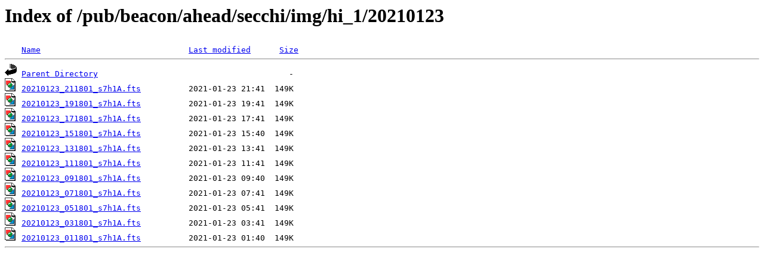

--- FILE ---
content_type: text/html;charset=ISO-8859-1
request_url: https://stereo-ssc.nascom.nasa.gov/pub/beacon/ahead/secchi/img/hi_1/20210123/?C=N;O=D
body_size: 2236
content:
<!DOCTYPE HTML PUBLIC "-//W3C//DTD HTML 3.2 Final//EN">
<html>
 <head>
  <title>Index of /pub/beacon/ahead/secchi/img/hi_1/20210123</title>
<script src='/jquery/jquery-1.3.2.min.js'></script><script src='/incl2/wrap_index.js'></script> </head>
 <body>
<h1>Index of /pub/beacon/ahead/secchi/img/hi_1/20210123</h1>
<pre><img src="/icons/blank.gif" alt="Icon "> <a href="?C=N;O=A">Name</a>                               <a href="?C=M;O=A">Last modified</a>      <a href="?C=S;O=A">Size</a>  <hr><img src="/icons/back.gif" alt="[PARENTDIR]"> <a href="/pub/beacon/ahead/secchi/img/hi_1/">Parent Directory</a>                                        -   
<img src="/icons/image2.gif" alt="[IMG]"> <a href="20210123_211801_s7h1A.fts">20210123_211801_s7h1A.fts</a>          2021-01-23 21:41  149K  
<img src="/icons/image2.gif" alt="[IMG]"> <a href="20210123_191801_s7h1A.fts">20210123_191801_s7h1A.fts</a>          2021-01-23 19:41  149K  
<img src="/icons/image2.gif" alt="[IMG]"> <a href="20210123_171801_s7h1A.fts">20210123_171801_s7h1A.fts</a>          2021-01-23 17:41  149K  
<img src="/icons/image2.gif" alt="[IMG]"> <a href="20210123_151801_s7h1A.fts">20210123_151801_s7h1A.fts</a>          2021-01-23 15:40  149K  
<img src="/icons/image2.gif" alt="[IMG]"> <a href="20210123_131801_s7h1A.fts">20210123_131801_s7h1A.fts</a>          2021-01-23 13:41  149K  
<img src="/icons/image2.gif" alt="[IMG]"> <a href="20210123_111801_s7h1A.fts">20210123_111801_s7h1A.fts</a>          2021-01-23 11:41  149K  
<img src="/icons/image2.gif" alt="[IMG]"> <a href="20210123_091801_s7h1A.fts">20210123_091801_s7h1A.fts</a>          2021-01-23 09:40  149K  
<img src="/icons/image2.gif" alt="[IMG]"> <a href="20210123_071801_s7h1A.fts">20210123_071801_s7h1A.fts</a>          2021-01-23 07:41  149K  
<img src="/icons/image2.gif" alt="[IMG]"> <a href="20210123_051801_s7h1A.fts">20210123_051801_s7h1A.fts</a>          2021-01-23 05:41  149K  
<img src="/icons/image2.gif" alt="[IMG]"> <a href="20210123_031801_s7h1A.fts">20210123_031801_s7h1A.fts</a>          2021-01-23 03:41  149K  
<img src="/icons/image2.gif" alt="[IMG]"> <a href="20210123_011801_s7h1A.fts">20210123_011801_s7h1A.fts</a>          2021-01-23 01:40  149K  
<hr></pre>
</body></html>
